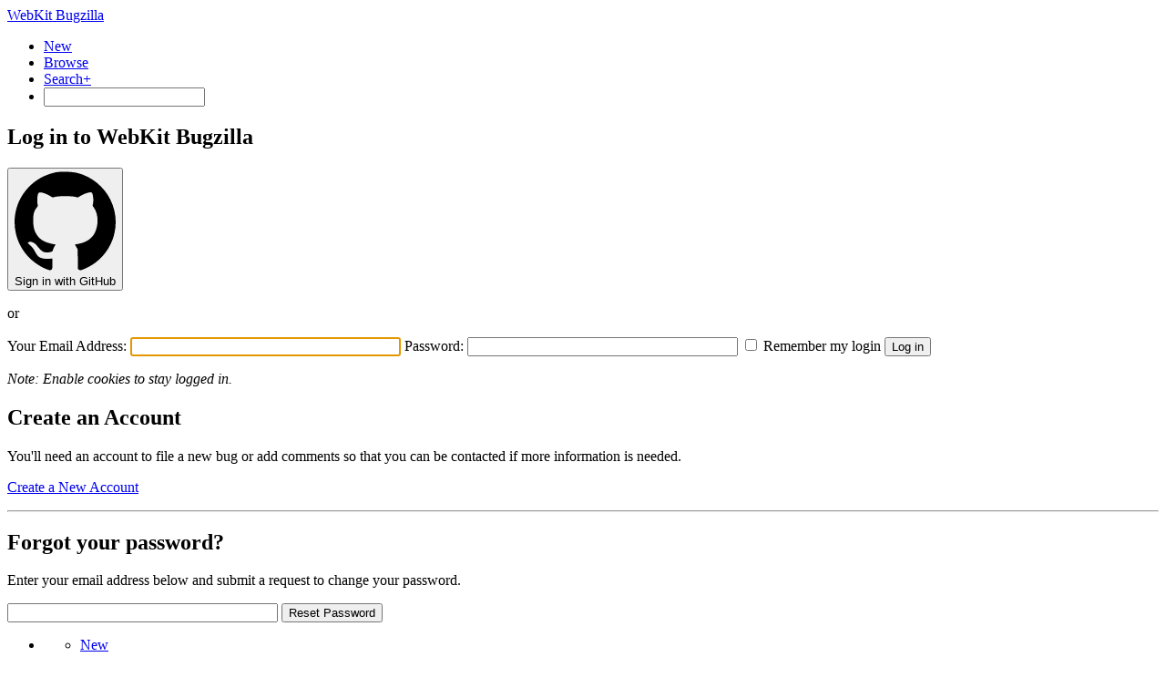

--- FILE ---
content_type: text/css;charset=UTF-8
request_url: https://www.apple.com/wss/fonts?families=SF+Mono,v2
body_size: 100
content:
@font-face {
	font-family:'SF Mono';
	font-style:normal;
	font-weight:300;
	src:local('☺'), url("/wss/fonts/SF-Mono/v2/sf-mono_light.woff2") format("woff2"), url("/wss/fonts/SF-Mono/v2/sf-mono_light.woff") format("woff"), url("/wss/fonts/SF-Mono/v2/sf-mono_light.ttf") format("truetype");
	/* (C) 2015 Apple Inc. All rights reserved. */
}

@font-face {
	font-family:'SF Mono';
	font-style:italic;
	font-weight:300;
	src:local('☺'), url("/wss/fonts/SF-Mono/v2/sf-mono_light-italic.woff2") format("woff2"), url("/wss/fonts/SF-Mono/v2/sf-mono_light-italic.woff") format("woff"), url("/wss/fonts/SF-Mono/v2/sf-mono_light-italic.ttf") format("truetype");
	/* (C) 2015 Apple Inc. All rights reserved. */
}

@font-face {
	font-family:'SF Mono 300';
	src:url('/wss/fonts/SF-Mono/v2/sf-mono_light.eot');
	/* (C) 2015 Apple Inc. All rights reserved. */
}

@font-face {
	font-family:'SF Mono';
	font-style:italic;
	font-weight:400;
	src:local('☺'), url("/wss/fonts/SF-Mono/v2/sf-mono_regular-italic.woff2") format("woff2"), url("/wss/fonts/SF-Mono/v2/sf-mono_regular-italic.woff") format("woff"), url("/wss/fonts/SF-Mono/v2/sf-mono_regular-italic.ttf") format("truetype");
	/* (C) 2015 Apple Inc. All rights reserved. */
}

@font-face {
	font-family:'SF Mono';
	font-style:normal;
	font-weight:500;
	src:local('☺'), url("/wss/fonts/SF-Mono/v2/sf-mono_medium.woff2") format("woff2"), url("/wss/fonts/SF-Mono/v2/sf-mono_medium.woff") format("woff"), url("/wss/fonts/SF-Mono/v2/sf-mono_medium.ttf") format("truetype");
	/* (C) 2015 Apple Inc. All rights reserved. */
}

@font-face {
	font-family:'SF Mono';
	font-style:italic;
	font-weight:500;
	src:local('☺'), url("/wss/fonts/SF-Mono/v2/sf-mono_medium-italic.woff2") format("woff2"), url("/wss/fonts/SF-Mono/v2/sf-mono_medium-italic.woff") format("woff"), url("/wss/fonts/SF-Mono/v2/sf-mono_medium-italic.ttf") format("truetype");
	/* (C) 2015 Apple Inc. All rights reserved. */
}

@font-face {
	font-family:'SF Mono 500';
	src:url('/wss/fonts/SF-Mono/v2/sf-mono_medium.eot');
	/* (C) 2015 Apple Inc. All rights reserved. */
}

@font-face {
	font-family:'SF Mono';
	font-style:normal;
	font-weight:600;
	src:local('☺'), url("/wss/fonts/SF-Mono/v2/sf-mono_semibold.woff2") format("woff2"), url("/wss/fonts/SF-Mono/v2/sf-mono_semibold.woff") format("woff"), url("/wss/fonts/SF-Mono/v2/sf-mono_semibold.ttf") format("truetype");
	/* (C) 2015 Apple Inc. All rights reserved. */
}

@font-face {
	font-family:'SF Mono';
	font-style:italic;
	font-weight:600;
	src:local('☺'), url("/wss/fonts/SF-Mono/v2/sf-mono_semibold-italic.woff2") format("woff2"), url("/wss/fonts/SF-Mono/v2/sf-mono_semibold-italic.woff") format("woff"), url("/wss/fonts/SF-Mono/v2/sf-mono_semibold-italic.ttf") format("truetype");
	/* (C) 2015 Apple Inc. All rights reserved. */
}

@font-face {
	font-family:'SF Mono 600';
	src:url('/wss/fonts/SF-Mono/v2/sf-mono_semibold.eot');
	/* (C) 2015 Apple Inc. All rights reserved. */
}

@font-face {
	font-family:'SF Mono';
	font-style:normal;
	font-weight:700;
	src:local('☺'), url("/wss/fonts/SF-Mono/v2/sf-mono_bold.woff2") format("woff2"), url("/wss/fonts/SF-Mono/v2/sf-mono_bold.woff") format("woff"), url("/wss/fonts/SF-Mono/v2/sf-mono_bold.ttf") format("truetype");
	/* (C) 2015 Apple Inc. All rights reserved. */
}

@font-face {
	font-family:'SF Mono';
	font-style:italic;
	font-weight:700;
	src:local('☺'), url("/wss/fonts/SF-Mono/v2/sf-mono_bold-italic.woff2") format("woff2"), url("/wss/fonts/SF-Mono/v2/sf-mono_bold-italic.woff") format("woff"), url("/wss/fonts/SF-Mono/v2/sf-mono_bold-italic.ttf") format("truetype");
	/* (C) 2015 Apple Inc. All rights reserved. */
}

@font-face {
	font-family:'SF Mono 700';
	src:url('/wss/fonts/SF-Mono/v2/sf-mono_bold.eot');
	/* (C) 2015 Apple Inc. All rights reserved. */
}

@font-face {
	font-family:'SF Mono';
	font-style:normal;
	font-weight:800;
	src:local('☺'), url("/wss/fonts/SF-Mono/v2/sf-mono_heavy.woff2") format("woff2"), url("/wss/fonts/SF-Mono/v2/sf-mono_heavy.woff") format("woff"), url("/wss/fonts/SF-Mono/v2/sf-mono_heavy.ttf") format("truetype");
	/* (C) 2015 Apple Inc. All rights reserved. */
}

@font-face {
	font-family:'SF Mono';
	font-style:italic;
	font-weight:800;
	src:local('☺'), url("/wss/fonts/SF-Mono/v2/sf-mono_heavy-italic.woff2") format("woff2"), url("/wss/fonts/SF-Mono/v2/sf-mono_heavy-italic.woff") format("woff"), url("/wss/fonts/SF-Mono/v2/sf-mono_heavy-italic.ttf") format("truetype");
	/* (C) 2015 Apple Inc. All rights reserved. */
}

@font-face {
	font-family:'SF Mono 800';
	src:url('/wss/fonts/SF-Mono/v2/sf-mono_heavy.eot');
	/* (C) 2015 Apple Inc. All rights reserved. */
}

@font-face {
	font-family:'SF Mono';
	font-style:normal;
	font-weight:400;
	src:url('/wss/fonts/SF-Mono/v2/sf-mono_regular.eot');
	src:local('☺'), url("/wss/fonts/SF-Mono/v2/sf-mono_regular.woff2") format("woff2"), url("/wss/fonts/SF-Mono/v2/sf-mono_regular.woff") format("woff"), url("/wss/fonts/SF-Mono/v2/sf-mono_regular.ttf") format("truetype");
	/* (C) 2015 Apple Inc. All rights reserved. */
}

